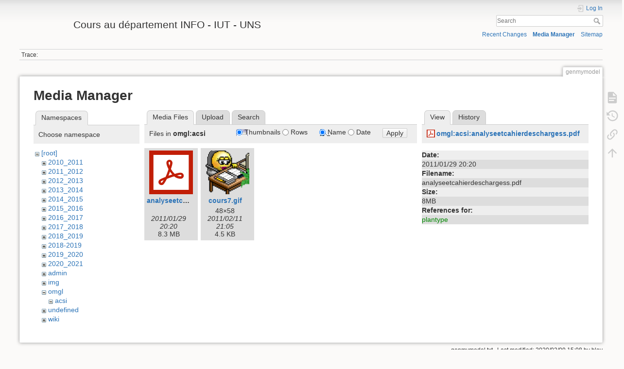

--- FILE ---
content_type: text/html; charset=utf-8
request_url: https://mbf-iut.i3s.unice.fr/doku.php?id=genmymodel&image=omgl%3Aacsi%3Aanalyseetcahierdeschargess.pdf&ns=omgl%3Aacsi&tab_details=view&do=media&tab_files=files
body_size: 4678
content:
<!DOCTYPE html>
<html lang="en" dir="ltr" class="no-js">
<head>
    <meta charset="utf-8" />
    <title>genmymodel [Cours au département INFO - IUT - UNS]</title>
    <script>(function(H){H.className=H.className.replace(/\bno-js\b/,'js')})(document.documentElement)</script>
    <meta name="generator" content="DokuWiki"/>
<meta name="theme-color" content="#008800"/>
<meta name="robots" content="noindex,nofollow"/>
<link rel="search" type="application/opensearchdescription+xml" href="/lib/exe/opensearch.php" title="Cours au département INFO - IUT - UNS"/>
<link rel="start" href="/"/>
<link rel="contents" href="/doku.php?id=genmymodel&amp;do=index" title="Sitemap"/>
<link rel="manifest" href="/lib/exe/manifest.php"/>
<link rel="alternate" type="application/rss+xml" title="Recent Changes" href="/feed.php"/>
<link rel="alternate" type="application/rss+xml" title="Current namespace" href="/feed.php?mode=list&amp;ns="/>
<link rel="alternate" type="text/html" title="Plain HTML" href="/doku.php?do=export_xhtml&amp;id=genmymodel"/>
<link rel="alternate" type="text/plain" title="Wiki Markup" href="/doku.php?do=export_raw&amp;id=genmymodel"/>
<link rel="stylesheet" href="/lib/exe/css.php?t=dokuwiki&amp;tseed=78599c30edecef55582dc0a7f146597a"/>
<link type="text/css" rel="stylesheet" href="/lib/plugins/icons/assets/font-awesome/css/font-awesome.min.css"/>
<link type="text/css" rel="stylesheet" href="/lib/plugins/icons/assets/material-design-icons/css/materialdesignicons.min.css"/>
<!--[if gte IE 9]><!-->
<script >/*<![CDATA[*/var NS='';var JSINFO = {"move_renameokay":false,"move_allowrename":false,"id":"genmymodel","namespace":"","ACT":"media","useHeadingNavigation":0,"useHeadingContent":0};
/*!]]>*/</script>
<script src="/lib/exe/jquery.php?tseed=34a552433bc33cc9c3bc32527289a0b2" defer="defer"></script>
<script src="/lib/exe/js.php?t=dokuwiki&amp;tseed=78599c30edecef55582dc0a7f146597a" defer="defer"></script>
<!--<![endif]-->
    <meta name="viewport" content="width=device-width,initial-scale=1" />
    <link rel="shortcut icon" href="/lib/exe/fetch.php?media=favicon.ico" />
<link rel="apple-touch-icon" href="/lib/tpl/dokuwiki/images/apple-touch-icon.png" />
    </head>

<body>
    <div id="dokuwiki__site"><div id="dokuwiki__top" class="site dokuwiki mode_media tpl_dokuwiki     hasSidebar">

        
<!-- ********** HEADER ********** -->
<header id="dokuwiki__header"><div class="pad group">

    
    <div class="headings group">
        <ul class="a11y skip">
            <li><a href="#dokuwiki__content">skip to content</a></li>
        </ul>

        <h1 class="logo"><a href="/doku.php?id=start"  accesskey="h" title="Home [h]"><img src="/lib/exe/fetch.php?media=logo.png" width="100" height="50" alt="" /> <span>Cours au département INFO - IUT - UNS</span></a></h1>
            </div>

    <div class="tools group">
        <!-- USER TOOLS -->
                    <div id="dokuwiki__usertools">
                <h3 class="a11y">User Tools</h3>
                <ul>
                    <li class="action login"><a href="/doku.php?id=genmymodel&amp;do=login&amp;sectok=" title="Log In" rel="nofollow"><span>Log In</span><svg xmlns="http://www.w3.org/2000/svg" width="24" height="24" viewBox="0 0 24 24"><path d="M10 17.25V14H3v-4h7V6.75L15.25 12 10 17.25M8 2h9a2 2 0 0 1 2 2v16a2 2 0 0 1-2 2H8a2 2 0 0 1-2-2v-4h2v4h9V4H8v4H6V4a2 2 0 0 1 2-2z"/></svg></a></li>                </ul>
            </div>
        
        <!-- SITE TOOLS -->
        <div id="dokuwiki__sitetools">
            <h3 class="a11y">Site Tools</h3>
            <form action="/doku.php?id=start" method="get" role="search" class="search doku_form" id="dw__search" accept-charset="utf-8"><input type="hidden" name="do" value="search" /><input type="hidden" name="id" value="genmymodel" /><div class="no"><input name="q" type="text" class="edit" title="[F]" accesskey="f" placeholder="Search" autocomplete="on" id="qsearch__in" value="" /><button value="1" type="submit" title="Search">Search</button><div id="qsearch__out" class="ajax_qsearch JSpopup"></div></div></form>            <div class="mobileTools">
                <form action="/doku.php" method="get" accept-charset="utf-8"><div class="no"><input type="hidden" name="id" value="genmymodel" /><select name="do" class="edit quickselect" title="Tools"><option value="">Tools</option><optgroup label="Page Tools"><option value="">Show page</option><option value="revisions">Old revisions</option><option value="backlink">Backlinks</option></optgroup><optgroup label="Site Tools"><option value="recent">Recent Changes</option><option value="media">Media Manager</option><option value="index">Sitemap</option></optgroup><optgroup label="User Tools"><option value="login">Log In</option></optgroup></select><button type="submit">&gt;</button></div></form>            </div>
            <ul>
                <li class="action recent"><a href="/doku.php?id=genmymodel&amp;do=recent" title="Recent Changes [r]" rel="nofollow" accesskey="r">Recent Changes</a></li><li class="action media"><a href="/doku.php?id=genmymodel&amp;do=media&amp;ns=" title="Media Manager" rel="nofollow">Media Manager</a></li><li class="action index"><a href="/doku.php?id=genmymodel&amp;do=index" title="Sitemap [x]" rel="nofollow" accesskey="x">Sitemap</a></li>            </ul>
        </div>

    </div>

    <!-- BREADCRUMBS -->
            <div class="breadcrumbs">
                                        <div class="trace"><span class="bchead">Trace:</span></div>
                    </div>
    
    <hr class="a11y" />
</div></header><!-- /header -->

        <div class="wrapper group">

            
            <!-- ********** CONTENT ********** -->
            <main id="dokuwiki__content"><div class="pad group">
                
                <div class="pageId"><span>genmymodel</span></div>

                <div class="page group">
                                                            <!-- wikipage start -->
                    <div id="mediamanager__page">
<h1>Media Manager</h1>
<div class="panel namespaces">
<h2>Namespaces</h2>
<div class="panelHeader">Choose namespace</div>
<div class="panelContent" id="media__tree">

<ul class="idx">
<li class="media level0 open"><img src="/lib/images/minus.gif" alt="−" /><div class="li"><a href="/doku.php?id=genmymodel&amp;ns=&amp;tab_files=files&amp;do=media&amp;tab_details=view&amp;image=omgl%3Aacsi%3Aanalyseetcahierdeschargess.pdf" class="idx_dir">[root]</a></div>
<ul class="idx">
<li class="media level1 closed"><img src="/lib/images/plus.gif" alt="+" /><div class="li"><a href="/doku.php?id=genmymodel&amp;ns=2010_2011&amp;tab_files=files&amp;do=media&amp;tab_details=view&amp;image=omgl%3Aacsi%3Aanalyseetcahierdeschargess.pdf" class="idx_dir">2010_2011</a></div></li>
<li class="media level1 closed"><img src="/lib/images/plus.gif" alt="+" /><div class="li"><a href="/doku.php?id=genmymodel&amp;ns=2011_2012&amp;tab_files=files&amp;do=media&amp;tab_details=view&amp;image=omgl%3Aacsi%3Aanalyseetcahierdeschargess.pdf" class="idx_dir">2011_2012</a></div></li>
<li class="media level1 closed"><img src="/lib/images/plus.gif" alt="+" /><div class="li"><a href="/doku.php?id=genmymodel&amp;ns=2012_2013&amp;tab_files=files&amp;do=media&amp;tab_details=view&amp;image=omgl%3Aacsi%3Aanalyseetcahierdeschargess.pdf" class="idx_dir">2012_2013</a></div></li>
<li class="media level1 closed"><img src="/lib/images/plus.gif" alt="+" /><div class="li"><a href="/doku.php?id=genmymodel&amp;ns=2013_2014&amp;tab_files=files&amp;do=media&amp;tab_details=view&amp;image=omgl%3Aacsi%3Aanalyseetcahierdeschargess.pdf" class="idx_dir">2013_2014</a></div></li>
<li class="media level1 closed"><img src="/lib/images/plus.gif" alt="+" /><div class="li"><a href="/doku.php?id=genmymodel&amp;ns=2014_2015&amp;tab_files=files&amp;do=media&amp;tab_details=view&amp;image=omgl%3Aacsi%3Aanalyseetcahierdeschargess.pdf" class="idx_dir">2014_2015</a></div></li>
<li class="media level1 closed"><img src="/lib/images/plus.gif" alt="+" /><div class="li"><a href="/doku.php?id=genmymodel&amp;ns=2015_2016&amp;tab_files=files&amp;do=media&amp;tab_details=view&amp;image=omgl%3Aacsi%3Aanalyseetcahierdeschargess.pdf" class="idx_dir">2015_2016</a></div></li>
<li class="media level1 closed"><img src="/lib/images/plus.gif" alt="+" /><div class="li"><a href="/doku.php?id=genmymodel&amp;ns=2016_2017&amp;tab_files=files&amp;do=media&amp;tab_details=view&amp;image=omgl%3Aacsi%3Aanalyseetcahierdeschargess.pdf" class="idx_dir">2016_2017</a></div></li>
<li class="media level1 closed"><img src="/lib/images/plus.gif" alt="+" /><div class="li"><a href="/doku.php?id=genmymodel&amp;ns=2017_2018&amp;tab_files=files&amp;do=media&amp;tab_details=view&amp;image=omgl%3Aacsi%3Aanalyseetcahierdeschargess.pdf" class="idx_dir">2017_2018</a></div></li>
<li class="media level1 closed"><img src="/lib/images/plus.gif" alt="+" /><div class="li"><a href="/doku.php?id=genmymodel&amp;ns=2018_2019&amp;tab_files=files&amp;do=media&amp;tab_details=view&amp;image=omgl%3Aacsi%3Aanalyseetcahierdeschargess.pdf" class="idx_dir">2018_2019</a></div></li>
<li class="media level1 closed"><img src="/lib/images/plus.gif" alt="+" /><div class="li"><a href="/doku.php?id=genmymodel&amp;ns=2018-2019&amp;tab_files=files&amp;do=media&amp;tab_details=view&amp;image=omgl%3Aacsi%3Aanalyseetcahierdeschargess.pdf" class="idx_dir">2018-2019</a></div></li>
<li class="media level1 closed"><img src="/lib/images/plus.gif" alt="+" /><div class="li"><a href="/doku.php?id=genmymodel&amp;ns=2019_2020&amp;tab_files=files&amp;do=media&amp;tab_details=view&amp;image=omgl%3Aacsi%3Aanalyseetcahierdeschargess.pdf" class="idx_dir">2019_2020</a></div></li>
<li class="media level1 closed"><img src="/lib/images/plus.gif" alt="+" /><div class="li"><a href="/doku.php?id=genmymodel&amp;ns=2020_2021&amp;tab_files=files&amp;do=media&amp;tab_details=view&amp;image=omgl%3Aacsi%3Aanalyseetcahierdeschargess.pdf" class="idx_dir">2020_2021</a></div></li>
<li class="media level1 closed"><img src="/lib/images/plus.gif" alt="+" /><div class="li"><a href="/doku.php?id=genmymodel&amp;ns=admin&amp;tab_files=files&amp;do=media&amp;tab_details=view&amp;image=omgl%3Aacsi%3Aanalyseetcahierdeschargess.pdf" class="idx_dir">admin</a></div></li>
<li class="media level1 closed"><img src="/lib/images/plus.gif" alt="+" /><div class="li"><a href="/doku.php?id=genmymodel&amp;ns=img&amp;tab_files=files&amp;do=media&amp;tab_details=view&amp;image=omgl%3Aacsi%3Aanalyseetcahierdeschargess.pdf" class="idx_dir">img</a></div></li>
<li class="media level1 open"><img src="/lib/images/minus.gif" alt="−" /><div class="li"><a href="/doku.php?id=genmymodel&amp;ns=omgl&amp;tab_files=files&amp;do=media&amp;tab_details=view&amp;image=omgl%3Aacsi%3Aanalyseetcahierdeschargess.pdf" class="idx_dir">omgl</a></div>
<ul class="idx">
<li class="media level2 open"><img src="/lib/images/minus.gif" alt="−" /><div class="li"><a href="/doku.php?id=genmymodel&amp;ns=omgl%3Aacsi&amp;tab_files=files&amp;do=media&amp;tab_details=view&amp;image=omgl%3Aacsi%3Aanalyseetcahierdeschargess.pdf" class="idx_dir">acsi</a></div></li>
</ul>
</li>
<li class="media level1 closed"><img src="/lib/images/plus.gif" alt="+" /><div class="li"><a href="/doku.php?id=genmymodel&amp;ns=undefined&amp;tab_files=files&amp;do=media&amp;tab_details=view&amp;image=omgl%3Aacsi%3Aanalyseetcahierdeschargess.pdf" class="idx_dir">undefined</a></div></li>
<li class="media level1 closed"><img src="/lib/images/plus.gif" alt="+" /><div class="li"><a href="/doku.php?id=genmymodel&amp;ns=wiki&amp;tab_files=files&amp;do=media&amp;tab_details=view&amp;image=omgl%3Aacsi%3Aanalyseetcahierdeschargess.pdf" class="idx_dir">wiki</a></div></li>
</ul></li>
</ul>
</div>
</div>
<div class="panel filelist">
<h2 class="a11y">Media Files</h2>
<ul class="tabs">
<li><strong>Media Files</strong></li>
<li><a href="/doku.php?id=genmymodel&amp;tab_files=upload&amp;do=media&amp;tab_details=view&amp;image=omgl%3Aacsi%3Aanalyseetcahierdeschargess.pdf&amp;ns=omgl%3Aacsi">Upload</a></li>
<li><a href="/doku.php?id=genmymodel&amp;tab_files=search&amp;do=media&amp;tab_details=view&amp;image=omgl%3Aacsi%3Aanalyseetcahierdeschargess.pdf&amp;ns=omgl%3Aacsi">Search</a></li>
</ul>
<div class="panelHeader">
<h3>Files in <strong>omgl:acsi</strong></h3>
<form method="get" action="/doku.php?id=genmymodel" class="options doku_form" accept-charset="utf-8"><input type="hidden" name="sectok" value="" /><input type="hidden" name="do" value="media" /><input type="hidden" name="tab_files" value="files" /><input type="hidden" name="tab_details" value="view" /><input type="hidden" name="image" value="omgl:acsi:analyseetcahierdeschargess.pdf" /><input type="hidden" name="ns" value="omgl:acsi" /><div class="no"><ul>
<li class="listType"><label for="listType__thumbs" class="thumbs">
<input name="list_dwmedia" type="radio" value="thumbs" id="listType__thumbs" class="thumbs" checked="checked" />
<span>Thumbnails</span>
</label><label for="listType__rows" class="rows">
<input name="list_dwmedia" type="radio" value="rows" id="listType__rows" class="rows" />
<span>Rows</span>
</label></li>
<li class="sortBy"><label for="sortBy__name" class="name">
<input name="sort_dwmedia" type="radio" value="name" id="sortBy__name" class="name" checked="checked" />
<span>Name</span>
</label><label for="sortBy__date" class="date">
<input name="sort_dwmedia" type="radio" value="date" id="sortBy__date" class="date" />
<span>Date</span>
</label></li>
<li><button value="1" type="submit">Apply</button></li>
</ul>
</div></form></div>
<div class="panelContent">
<ul class="thumbs"><li><dl title="analyseetcahierdeschargess.pdf"><dt><a id="l_:omgl:acsi:analyseetcahierdeschargess.pdf" class="image thumb" href="/doku.php?id=genmymodel&amp;image=omgl%3Aacsi%3Aanalyseetcahierdeschargess.pdf&amp;ns=omgl%3Aacsi&amp;tab_details=view&amp;do=media&amp;tab_files=files"><img src="/lib/images/fileicons/svg/pdf.svg" alt="analyseetcahierdeschargess.pdf" loading="lazy" width="90" height="90" /></a></dt><dd class="name"><a href="/doku.php?id=genmymodel&amp;image=omgl%3Aacsi%3Aanalyseetcahierdeschargess.pdf&amp;ns=omgl%3Aacsi&amp;tab_details=view&amp;do=media&amp;tab_files=files" id="h_:omgl:acsi:analyseetcahierdeschargess.pdf">analyseetcahierdeschargess.pdf</a></dd><dd class="size">&#160;</dd><dd class="date">2011/01/29 20:20</dd><dd class="filesize">8.3 MB</dd></dl></li><li><dl title="cours7.gif"><dt><a id="l_:omgl:acsi:cours7.gif" class="image thumb" href="/doku.php?id=genmymodel&amp;image=omgl%3Aacsi%3Acours7.gif&amp;ns=omgl%3Aacsi&amp;tab_details=view&amp;do=media&amp;tab_files=files"><img src="/lib/exe/fetch.php?w=90&amp;h=90&amp;tok=319ca1&amp;media=omgl:acsi:cours7.gif" alt="cours7.gif" loading="lazy" width="90" height="90" /></a></dt><dd class="name"><a href="/doku.php?id=genmymodel&amp;image=omgl%3Aacsi%3Acours7.gif&amp;ns=omgl%3Aacsi&amp;tab_details=view&amp;do=media&amp;tab_files=files" id="h_:omgl:acsi:cours7.gif">cours7.gif</a></dd><dd class="size">48&#215;58</dd><dd class="date">2011/02/11 21:05</dd><dd class="filesize">4.5 KB</dd></dl></li></ul>
</div>
</div>
<div class="panel file">
<h2 class="a11y">File</h2>
<ul class="tabs">
<li><strong>View</strong></li>
<li><a href="/doku.php?id=genmymodel&amp;tab_details=history&amp;do=media&amp;tab_files=files&amp;image=omgl%3Aacsi%3Aanalyseetcahierdeschargess.pdf&amp;ns=omgl%3Aacsi">History</a></li>
</ul>
<div class="panelHeader"><h3><strong><a href="/lib/exe/fetch.php?media=omgl:acsi:analyseetcahierdeschargess.pdf" class="select mediafile mf_pdf" title="View original file">omgl:acsi:analyseetcahierdeschargess.pdf</a></strong></h3></div>
<div class="panelContent">
<ul class="actions"></ul><dl>
<dt>Date:</dt><dd>2011/01/29 20:20</dd>
<dt>Filename:</dt><dd>analyseetcahierdeschargess.pdf</dd>
<dt>Size:</dt><dd>8MB</dd>
</dl>
<dl>
<dt>References for:</dt><dd><a href="/doku.php?id=omgl:acsi:plantype" class="wikilink1" title="omgl:acsi:plantype" data-wiki-id="omgl:acsi:plantype">plantype</a></dd></dl>
</div>
</div>
</div>

                    <!-- wikipage stop -->
                                    </div>

                <div class="docInfo"><bdi>genmymodel.txt</bdi> · Last modified: 2020/02/09 15:08 by <bdi>blay</bdi></div>

                
                <hr class="a11y" />
            </div></main><!-- /content -->

            <!-- PAGE ACTIONS -->
            <nav id="dokuwiki__pagetools" aria-labelledby="dokuwiki__pagetools__heading">
                <h3 class="a11y" id="dokuwiki__pagetools__heading">Page Tools</h3>
                <div class="tools">
                    <ul>
                        <li class="show"><a href="/doku.php?id=genmymodel&amp;do=" title="Show page [v]" rel="nofollow" accesskey="v"><span>Show page</span><svg xmlns="http://www.w3.org/2000/svg" width="24" height="24" viewBox="0 0 24 24"><path d="M13 9h5.5L13 3.5V9M6 2h8l6 6v12a2 2 0 0 1-2 2H6a2 2 0 0 1-2-2V4c0-1.11.89-2 2-2m9 16v-2H6v2h9m3-4v-2H6v2h12z"/></svg></a></li><li class="revs"><a href="/doku.php?id=genmymodel&amp;do=revisions" title="Old revisions [o]" rel="nofollow" accesskey="o"><span>Old revisions</span><svg xmlns="http://www.w3.org/2000/svg" width="24" height="24" viewBox="0 0 24 24"><path d="M11 7v5.11l4.71 2.79.79-1.28-4-2.37V7m0-5C8.97 2 5.91 3.92 4.27 6.77L2 4.5V11h6.5L5.75 8.25C6.96 5.73 9.5 4 12.5 4a7.5 7.5 0 0 1 7.5 7.5 7.5 7.5 0 0 1-7.5 7.5c-3.27 0-6.03-2.09-7.06-5h-2.1c1.1 4.03 4.77 7 9.16 7 5.24 0 9.5-4.25 9.5-9.5A9.5 9.5 0 0 0 12.5 2z"/></svg></a></li><li class="backlink"><a href="/doku.php?id=genmymodel&amp;do=backlink" title="Backlinks" rel="nofollow"><span>Backlinks</span><svg xmlns="http://www.w3.org/2000/svg" width="24" height="24" viewBox="0 0 24 24"><path d="M10.59 13.41c.41.39.41 1.03 0 1.42-.39.39-1.03.39-1.42 0a5.003 5.003 0 0 1 0-7.07l3.54-3.54a5.003 5.003 0 0 1 7.07 0 5.003 5.003 0 0 1 0 7.07l-1.49 1.49c.01-.82-.12-1.64-.4-2.42l.47-.48a2.982 2.982 0 0 0 0-4.24 2.982 2.982 0 0 0-4.24 0l-3.53 3.53a2.982 2.982 0 0 0 0 4.24m2.82-4.24c.39-.39 1.03-.39 1.42 0a5.003 5.003 0 0 1 0 7.07l-3.54 3.54a5.003 5.003 0 0 1-7.07 0 5.003 5.003 0 0 1 0-7.07l1.49-1.49c-.01.82.12 1.64.4 2.43l-.47.47a2.982 2.982 0 0 0 0 4.24 2.982 2.982 0 0 0 4.24 0l3.53-3.53a2.982 2.982 0 0 0 0-4.24.973.973 0 0 1 0-1.42z"/></svg></a></li><li class="top"><a href="#dokuwiki__top" title="Back to top [t]" rel="nofollow" accesskey="t"><span>Back to top</span><svg xmlns="http://www.w3.org/2000/svg" width="24" height="24" viewBox="0 0 24 24"><path d="M13 20h-2V8l-5.5 5.5-1.42-1.42L12 4.16l7.92 7.92-1.42 1.42L13 8v12z"/></svg></a></li>                    </ul>
                </div>
            </nav>
        </div><!-- /wrapper -->

        
<!-- ********** FOOTER ********** -->
<footer id="dokuwiki__footer"><div class="pad">
    <div class="license">Except where otherwise noted, content on this wiki is licensed under the following license: <bdi><a href="https://creativecommons.org/licenses/by-nc-sa/4.0/deed.en" rel="license" class="urlextern">CC Attribution-Noncommercial-Share Alike 4.0 International</a></bdi></div>
    <div class="buttons">
        <a href="https://creativecommons.org/licenses/by-nc-sa/4.0/deed.en" rel="license"><img src="/lib/images/license/button/cc-by-nc-sa.png" alt="CC Attribution-Noncommercial-Share Alike 4.0 International" /></a>        <a href="https://www.dokuwiki.org/donate" title="Donate" ><img
            src="/lib/tpl/dokuwiki/images/button-donate.gif" width="80" height="15" alt="Donate" /></a>
        <a href="https://php.net" title="Powered by PHP" ><img
            src="/lib/tpl/dokuwiki/images/button-php.gif" width="80" height="15" alt="Powered by PHP" /></a>
        <a href="//validator.w3.org/check/referer" title="Valid HTML5" ><img
            src="/lib/tpl/dokuwiki/images/button-html5.png" width="80" height="15" alt="Valid HTML5" /></a>
        <a href="//jigsaw.w3.org/css-validator/check/referer?profile=css3" title="Valid CSS" ><img
            src="/lib/tpl/dokuwiki/images/button-css.png" width="80" height="15" alt="Valid CSS" /></a>
        <a href="http://www.debian.org" title="Run on Debian" ><img
            src="/lib/tpl/dokuwiki/images/button-debian.png" width="80" height="15" alt="Run on Debian" /></a>
        <a href="https://dokuwiki.org/" title="Driven by DokuWiki" ><img
            src="/lib/tpl/dokuwiki/images/button-dw.png" width="80" height="15"
            alt="Driven by DokuWiki" /></a>
    </div>

    </div></footer><!-- /footer -->
    </div></div><!-- /site -->

    <div class="no"><img src="/lib/exe/taskrunner.php?id=genmymodel&amp;1769848288" width="2" height="1" alt="" /></div>
    <div id="screen__mode" class="no"></div></body>
</html>
